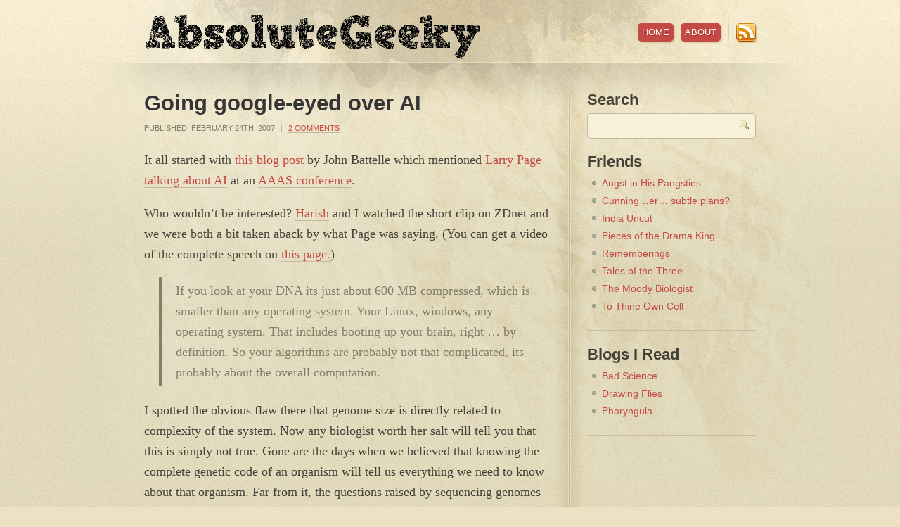

--- FILE ---
content_type: text/html; charset=UTF-8
request_url: https://absolutegeeky.com/tag/computation/
body_size: 7190
content:
<!DOCTYPE html PUBLIC "-//W3C//DTD XHTML 1.0 Transitional//EN" "http://www.w3.org/TR/xhtml1/DTD/xhtml1-transitional.dtd">
<html xmlns="http://www.w3.org/1999/xhtml" lang="en-US">
<head profile="http://gmpg.org/xfn/11">

	<!-- Global site tag (gtag.js) - Google Analytics -->
	<script async src="https://www.googletagmanager.com/gtag/js?id=UA-1844191-1"></script>
	<script>
		window.dataLayer = window.dataLayer || [];
		function gtag(){dataLayer.push(arguments);}
		gtag('js', new Date());
		
		gtag('config', 'UA-1844191-1');
	</script>
	
	<title>
								Absolute Geeky &raquo; Tag Archive &raquo; computation	</title>	
	
	<meta http-equiv="content-type" content="text/html; charset=UTF-8" />
	<link rel="stylesheet" type="text/css" href="https://absolutegeeky.com/wp-content/themes/cypher/style.css" />

	<script type="text/javascript" src="https://absolutegeeky.com/wp-content/themes/cypher/scripts/jquery-1.3.1.min.js"></script>
	<script type="text/javascript" src="https://absolutegeeky.com/wp-content/themes/cypher/scripts/scripts.js"></script>	

	<link rel="alternate" type="application/rss+xml" href="https://absolutegeeky.com/feed/" title="Absolute Geeky Posts RSS feed" />
	<link rel="alternate" type="application/rss+xml" href="https://absolutegeeky.com/comments/feed/" title="Absolute Geeky Comments RSS feed" />
	<link rel="pingback" href="https://absolutegeeky.com/xmlrpc.php" />
	<link rel="icon" type="image/vnd.microsoft.icon" href="https://absolutegeeky.com/favicon.ico">

	<meta name='robots' content='max-image-preview:large' />
<link rel="alternate" type="application/rss+xml" title="Absolute Geeky &raquo; computation Tag Feed" href="https://absolutegeeky.com/tag/computation/feed/" />
<script type="text/javascript">
/* <![CDATA[ */
window._wpemojiSettings = {"baseUrl":"https:\/\/s.w.org\/images\/core\/emoji\/14.0.0\/72x72\/","ext":".png","svgUrl":"https:\/\/s.w.org\/images\/core\/emoji\/14.0.0\/svg\/","svgExt":".svg","source":{"concatemoji":"https:\/\/absolutegeeky.com\/wp-includes\/js\/wp-emoji-release.min.js?ver=6.4.7"}};
/*! This file is auto-generated */
!function(i,n){var o,s,e;function c(e){try{var t={supportTests:e,timestamp:(new Date).valueOf()};sessionStorage.setItem(o,JSON.stringify(t))}catch(e){}}function p(e,t,n){e.clearRect(0,0,e.canvas.width,e.canvas.height),e.fillText(t,0,0);var t=new Uint32Array(e.getImageData(0,0,e.canvas.width,e.canvas.height).data),r=(e.clearRect(0,0,e.canvas.width,e.canvas.height),e.fillText(n,0,0),new Uint32Array(e.getImageData(0,0,e.canvas.width,e.canvas.height).data));return t.every(function(e,t){return e===r[t]})}function u(e,t,n){switch(t){case"flag":return n(e,"\ud83c\udff3\ufe0f\u200d\u26a7\ufe0f","\ud83c\udff3\ufe0f\u200b\u26a7\ufe0f")?!1:!n(e,"\ud83c\uddfa\ud83c\uddf3","\ud83c\uddfa\u200b\ud83c\uddf3")&&!n(e,"\ud83c\udff4\udb40\udc67\udb40\udc62\udb40\udc65\udb40\udc6e\udb40\udc67\udb40\udc7f","\ud83c\udff4\u200b\udb40\udc67\u200b\udb40\udc62\u200b\udb40\udc65\u200b\udb40\udc6e\u200b\udb40\udc67\u200b\udb40\udc7f");case"emoji":return!n(e,"\ud83e\udef1\ud83c\udffb\u200d\ud83e\udef2\ud83c\udfff","\ud83e\udef1\ud83c\udffb\u200b\ud83e\udef2\ud83c\udfff")}return!1}function f(e,t,n){var r="undefined"!=typeof WorkerGlobalScope&&self instanceof WorkerGlobalScope?new OffscreenCanvas(300,150):i.createElement("canvas"),a=r.getContext("2d",{willReadFrequently:!0}),o=(a.textBaseline="top",a.font="600 32px Arial",{});return e.forEach(function(e){o[e]=t(a,e,n)}),o}function t(e){var t=i.createElement("script");t.src=e,t.defer=!0,i.head.appendChild(t)}"undefined"!=typeof Promise&&(o="wpEmojiSettingsSupports",s=["flag","emoji"],n.supports={everything:!0,everythingExceptFlag:!0},e=new Promise(function(e){i.addEventListener("DOMContentLoaded",e,{once:!0})}),new Promise(function(t){var n=function(){try{var e=JSON.parse(sessionStorage.getItem(o));if("object"==typeof e&&"number"==typeof e.timestamp&&(new Date).valueOf()<e.timestamp+604800&&"object"==typeof e.supportTests)return e.supportTests}catch(e){}return null}();if(!n){if("undefined"!=typeof Worker&&"undefined"!=typeof OffscreenCanvas&&"undefined"!=typeof URL&&URL.createObjectURL&&"undefined"!=typeof Blob)try{var e="postMessage("+f.toString()+"("+[JSON.stringify(s),u.toString(),p.toString()].join(",")+"));",r=new Blob([e],{type:"text/javascript"}),a=new Worker(URL.createObjectURL(r),{name:"wpTestEmojiSupports"});return void(a.onmessage=function(e){c(n=e.data),a.terminate(),t(n)})}catch(e){}c(n=f(s,u,p))}t(n)}).then(function(e){for(var t in e)n.supports[t]=e[t],n.supports.everything=n.supports.everything&&n.supports[t],"flag"!==t&&(n.supports.everythingExceptFlag=n.supports.everythingExceptFlag&&n.supports[t]);n.supports.everythingExceptFlag=n.supports.everythingExceptFlag&&!n.supports.flag,n.DOMReady=!1,n.readyCallback=function(){n.DOMReady=!0}}).then(function(){return e}).then(function(){var e;n.supports.everything||(n.readyCallback(),(e=n.source||{}).concatemoji?t(e.concatemoji):e.wpemoji&&e.twemoji&&(t(e.twemoji),t(e.wpemoji)))}))}((window,document),window._wpemojiSettings);
/* ]]> */
</script>
<style id='wp-emoji-styles-inline-css' type='text/css'>

	img.wp-smiley, img.emoji {
		display: inline !important;
		border: none !important;
		box-shadow: none !important;
		height: 1em !important;
		width: 1em !important;
		margin: 0 0.07em !important;
		vertical-align: -0.1em !important;
		background: none !important;
		padding: 0 !important;
	}
</style>
<link rel='stylesheet' id='wp-block-library-css' href='https://absolutegeeky.com/wp-includes/css/dist/block-library/style.min.css?ver=6.4.7' type='text/css' media='all' />
<style id='collapsing-archives-style-inline-css' type='text/css'>


</style>
<style id='classic-theme-styles-inline-css' type='text/css'>
/*! This file is auto-generated */
.wp-block-button__link{color:#fff;background-color:#32373c;border-radius:9999px;box-shadow:none;text-decoration:none;padding:calc(.667em + 2px) calc(1.333em + 2px);font-size:1.125em}.wp-block-file__button{background:#32373c;color:#fff;text-decoration:none}
</style>
<style id='global-styles-inline-css' type='text/css'>
body{--wp--preset--color--black: #000000;--wp--preset--color--cyan-bluish-gray: #abb8c3;--wp--preset--color--white: #ffffff;--wp--preset--color--pale-pink: #f78da7;--wp--preset--color--vivid-red: #cf2e2e;--wp--preset--color--luminous-vivid-orange: #ff6900;--wp--preset--color--luminous-vivid-amber: #fcb900;--wp--preset--color--light-green-cyan: #7bdcb5;--wp--preset--color--vivid-green-cyan: #00d084;--wp--preset--color--pale-cyan-blue: #8ed1fc;--wp--preset--color--vivid-cyan-blue: #0693e3;--wp--preset--color--vivid-purple: #9b51e0;--wp--preset--gradient--vivid-cyan-blue-to-vivid-purple: linear-gradient(135deg,rgba(6,147,227,1) 0%,rgb(155,81,224) 100%);--wp--preset--gradient--light-green-cyan-to-vivid-green-cyan: linear-gradient(135deg,rgb(122,220,180) 0%,rgb(0,208,130) 100%);--wp--preset--gradient--luminous-vivid-amber-to-luminous-vivid-orange: linear-gradient(135deg,rgba(252,185,0,1) 0%,rgba(255,105,0,1) 100%);--wp--preset--gradient--luminous-vivid-orange-to-vivid-red: linear-gradient(135deg,rgba(255,105,0,1) 0%,rgb(207,46,46) 100%);--wp--preset--gradient--very-light-gray-to-cyan-bluish-gray: linear-gradient(135deg,rgb(238,238,238) 0%,rgb(169,184,195) 100%);--wp--preset--gradient--cool-to-warm-spectrum: linear-gradient(135deg,rgb(74,234,220) 0%,rgb(151,120,209) 20%,rgb(207,42,186) 40%,rgb(238,44,130) 60%,rgb(251,105,98) 80%,rgb(254,248,76) 100%);--wp--preset--gradient--blush-light-purple: linear-gradient(135deg,rgb(255,206,236) 0%,rgb(152,150,240) 100%);--wp--preset--gradient--blush-bordeaux: linear-gradient(135deg,rgb(254,205,165) 0%,rgb(254,45,45) 50%,rgb(107,0,62) 100%);--wp--preset--gradient--luminous-dusk: linear-gradient(135deg,rgb(255,203,112) 0%,rgb(199,81,192) 50%,rgb(65,88,208) 100%);--wp--preset--gradient--pale-ocean: linear-gradient(135deg,rgb(255,245,203) 0%,rgb(182,227,212) 50%,rgb(51,167,181) 100%);--wp--preset--gradient--electric-grass: linear-gradient(135deg,rgb(202,248,128) 0%,rgb(113,206,126) 100%);--wp--preset--gradient--midnight: linear-gradient(135deg,rgb(2,3,129) 0%,rgb(40,116,252) 100%);--wp--preset--font-size--small: 13px;--wp--preset--font-size--medium: 20px;--wp--preset--font-size--large: 36px;--wp--preset--font-size--x-large: 42px;--wp--preset--spacing--20: 0.44rem;--wp--preset--spacing--30: 0.67rem;--wp--preset--spacing--40: 1rem;--wp--preset--spacing--50: 1.5rem;--wp--preset--spacing--60: 2.25rem;--wp--preset--spacing--70: 3.38rem;--wp--preset--spacing--80: 5.06rem;--wp--preset--shadow--natural: 6px 6px 9px rgba(0, 0, 0, 0.2);--wp--preset--shadow--deep: 12px 12px 50px rgba(0, 0, 0, 0.4);--wp--preset--shadow--sharp: 6px 6px 0px rgba(0, 0, 0, 0.2);--wp--preset--shadow--outlined: 6px 6px 0px -3px rgba(255, 255, 255, 1), 6px 6px rgba(0, 0, 0, 1);--wp--preset--shadow--crisp: 6px 6px 0px rgba(0, 0, 0, 1);}:where(.is-layout-flex){gap: 0.5em;}:where(.is-layout-grid){gap: 0.5em;}body .is-layout-flow > .alignleft{float: left;margin-inline-start: 0;margin-inline-end: 2em;}body .is-layout-flow > .alignright{float: right;margin-inline-start: 2em;margin-inline-end: 0;}body .is-layout-flow > .aligncenter{margin-left: auto !important;margin-right: auto !important;}body .is-layout-constrained > .alignleft{float: left;margin-inline-start: 0;margin-inline-end: 2em;}body .is-layout-constrained > .alignright{float: right;margin-inline-start: 2em;margin-inline-end: 0;}body .is-layout-constrained > .aligncenter{margin-left: auto !important;margin-right: auto !important;}body .is-layout-constrained > :where(:not(.alignleft):not(.alignright):not(.alignfull)){max-width: var(--wp--style--global--content-size);margin-left: auto !important;margin-right: auto !important;}body .is-layout-constrained > .alignwide{max-width: var(--wp--style--global--wide-size);}body .is-layout-flex{display: flex;}body .is-layout-flex{flex-wrap: wrap;align-items: center;}body .is-layout-flex > *{margin: 0;}body .is-layout-grid{display: grid;}body .is-layout-grid > *{margin: 0;}:where(.wp-block-columns.is-layout-flex){gap: 2em;}:where(.wp-block-columns.is-layout-grid){gap: 2em;}:where(.wp-block-post-template.is-layout-flex){gap: 1.25em;}:where(.wp-block-post-template.is-layout-grid){gap: 1.25em;}.has-black-color{color: var(--wp--preset--color--black) !important;}.has-cyan-bluish-gray-color{color: var(--wp--preset--color--cyan-bluish-gray) !important;}.has-white-color{color: var(--wp--preset--color--white) !important;}.has-pale-pink-color{color: var(--wp--preset--color--pale-pink) !important;}.has-vivid-red-color{color: var(--wp--preset--color--vivid-red) !important;}.has-luminous-vivid-orange-color{color: var(--wp--preset--color--luminous-vivid-orange) !important;}.has-luminous-vivid-amber-color{color: var(--wp--preset--color--luminous-vivid-amber) !important;}.has-light-green-cyan-color{color: var(--wp--preset--color--light-green-cyan) !important;}.has-vivid-green-cyan-color{color: var(--wp--preset--color--vivid-green-cyan) !important;}.has-pale-cyan-blue-color{color: var(--wp--preset--color--pale-cyan-blue) !important;}.has-vivid-cyan-blue-color{color: var(--wp--preset--color--vivid-cyan-blue) !important;}.has-vivid-purple-color{color: var(--wp--preset--color--vivid-purple) !important;}.has-black-background-color{background-color: var(--wp--preset--color--black) !important;}.has-cyan-bluish-gray-background-color{background-color: var(--wp--preset--color--cyan-bluish-gray) !important;}.has-white-background-color{background-color: var(--wp--preset--color--white) !important;}.has-pale-pink-background-color{background-color: var(--wp--preset--color--pale-pink) !important;}.has-vivid-red-background-color{background-color: var(--wp--preset--color--vivid-red) !important;}.has-luminous-vivid-orange-background-color{background-color: var(--wp--preset--color--luminous-vivid-orange) !important;}.has-luminous-vivid-amber-background-color{background-color: var(--wp--preset--color--luminous-vivid-amber) !important;}.has-light-green-cyan-background-color{background-color: var(--wp--preset--color--light-green-cyan) !important;}.has-vivid-green-cyan-background-color{background-color: var(--wp--preset--color--vivid-green-cyan) !important;}.has-pale-cyan-blue-background-color{background-color: var(--wp--preset--color--pale-cyan-blue) !important;}.has-vivid-cyan-blue-background-color{background-color: var(--wp--preset--color--vivid-cyan-blue) !important;}.has-vivid-purple-background-color{background-color: var(--wp--preset--color--vivid-purple) !important;}.has-black-border-color{border-color: var(--wp--preset--color--black) !important;}.has-cyan-bluish-gray-border-color{border-color: var(--wp--preset--color--cyan-bluish-gray) !important;}.has-white-border-color{border-color: var(--wp--preset--color--white) !important;}.has-pale-pink-border-color{border-color: var(--wp--preset--color--pale-pink) !important;}.has-vivid-red-border-color{border-color: var(--wp--preset--color--vivid-red) !important;}.has-luminous-vivid-orange-border-color{border-color: var(--wp--preset--color--luminous-vivid-orange) !important;}.has-luminous-vivid-amber-border-color{border-color: var(--wp--preset--color--luminous-vivid-amber) !important;}.has-light-green-cyan-border-color{border-color: var(--wp--preset--color--light-green-cyan) !important;}.has-vivid-green-cyan-border-color{border-color: var(--wp--preset--color--vivid-green-cyan) !important;}.has-pale-cyan-blue-border-color{border-color: var(--wp--preset--color--pale-cyan-blue) !important;}.has-vivid-cyan-blue-border-color{border-color: var(--wp--preset--color--vivid-cyan-blue) !important;}.has-vivid-purple-border-color{border-color: var(--wp--preset--color--vivid-purple) !important;}.has-vivid-cyan-blue-to-vivid-purple-gradient-background{background: var(--wp--preset--gradient--vivid-cyan-blue-to-vivid-purple) !important;}.has-light-green-cyan-to-vivid-green-cyan-gradient-background{background: var(--wp--preset--gradient--light-green-cyan-to-vivid-green-cyan) !important;}.has-luminous-vivid-amber-to-luminous-vivid-orange-gradient-background{background: var(--wp--preset--gradient--luminous-vivid-amber-to-luminous-vivid-orange) !important;}.has-luminous-vivid-orange-to-vivid-red-gradient-background{background: var(--wp--preset--gradient--luminous-vivid-orange-to-vivid-red) !important;}.has-very-light-gray-to-cyan-bluish-gray-gradient-background{background: var(--wp--preset--gradient--very-light-gray-to-cyan-bluish-gray) !important;}.has-cool-to-warm-spectrum-gradient-background{background: var(--wp--preset--gradient--cool-to-warm-spectrum) !important;}.has-blush-light-purple-gradient-background{background: var(--wp--preset--gradient--blush-light-purple) !important;}.has-blush-bordeaux-gradient-background{background: var(--wp--preset--gradient--blush-bordeaux) !important;}.has-luminous-dusk-gradient-background{background: var(--wp--preset--gradient--luminous-dusk) !important;}.has-pale-ocean-gradient-background{background: var(--wp--preset--gradient--pale-ocean) !important;}.has-electric-grass-gradient-background{background: var(--wp--preset--gradient--electric-grass) !important;}.has-midnight-gradient-background{background: var(--wp--preset--gradient--midnight) !important;}.has-small-font-size{font-size: var(--wp--preset--font-size--small) !important;}.has-medium-font-size{font-size: var(--wp--preset--font-size--medium) !important;}.has-large-font-size{font-size: var(--wp--preset--font-size--large) !important;}.has-x-large-font-size{font-size: var(--wp--preset--font-size--x-large) !important;}
.wp-block-navigation a:where(:not(.wp-element-button)){color: inherit;}
:where(.wp-block-post-template.is-layout-flex){gap: 1.25em;}:where(.wp-block-post-template.is-layout-grid){gap: 1.25em;}
:where(.wp-block-columns.is-layout-flex){gap: 2em;}:where(.wp-block-columns.is-layout-grid){gap: 2em;}
.wp-block-pullquote{font-size: 1.5em;line-height: 1.6;}
</style>
<link rel="https://api.w.org/" href="https://absolutegeeky.com/wp-json/" /><link rel="alternate" type="application/json" href="https://absolutegeeky.com/wp-json/wp/v2/tags/32" /><link rel="EditURI" type="application/rsd+xml" title="RSD" href="https://absolutegeeky.com/xmlrpc.php?rsd" />

<style type='text/css'></style>

</head>

<body class="wordpress y2026 m01 d22 h18 archive tag tag-computation mac chrome ch131">

<div id="bg-top-repeat">
<div id="bg-divider-repeat">
<div id="bg-center">

	<div id="container" class="clearfix">
	
	
		<div id="header" class="clearfix">
		
			<h1><a href="https://absolutegeeky.com/" title="Absolute Geeky" rel="home">Absolute Geeky</a></h1>
			
	 <div id="home-bubble">&laquo; Return Home</div> 	
			<ul id="top-nav">
			
				<li><a href="https://absolutegeeky.com/">Home</a></li>
				<li class="page_item page-item-2"><a href="https://absolutegeeky.com/about/">About</a></li>
				
				<li id="top-nav-divider"></li>
				
				<li id="rss-icon"><a href="https://absolutegeeky.com/feed/">RSS Feed</a></li>
		
			</ul><!-- #top-nav -->
		
		</div><!-- #header -->
	<div id="main-content" class="clearfix">





			<div id="post-15" class="hentry p1 post publish author-ashwan category-computing tag-ai tag-computation tag-determinism tag-dna tag-genome tag-intelligence y2007 m02 d23 h21">
			
				<h2 class="entry-title"><a href="https://absolutegeeky.com/2007/02/going-google-eyed-over-ai/" title="Permalink to Going google-eyed over AI" rel="bookmark">Going google-eyed over AI</a></h2>
				
				<div class="entry-meta">
					Published: <span class="date-published">February 24th, 2007</span>
					<span class="meta-sep">|</span>
					<span class="comments-link"><a href="https://absolutegeeky.com/2007/02/going-google-eyed-over-ai/#comments">2 Comments</a></span>					
				</div>				
				
				<div class="entry-content">
					<p>It all started with <a href="http://battellemedia.com/archives/003388.php" title="Larry Page on AI">this blog post</a> by John Battelle which mentioned <a href="http://www.google.com/corporate/execs.html#larry" title="Larry Page at Google">Larry Page</a> <a href="http://zdnet.com.com/1606-2-6160334.html" title="ZDnet video">talking about AI</a> at an <a href="http://www.aaas.org/meetings/Annual_Meeting/" title="AAAS Annual Meeting">AAAS conference</a>.</p>
<p>Who wouldn&#8217;t be interested? <a href="http://www.searchme.co.in">Harish</a> and I watched the short clip on ZDnet and we were both a bit taken aback by what Page was saying. (You can get a video of the complete speech on <a href="http://www.aaas.org/meetings/Annual_Meeting/02_PE/pe_01_lectures.shtml">this page.</a>)</p>
<blockquote><p>If you look at your DNA its just about 600 MB compressed, which is smaller than any operating system. Your Linux, windows, any operating system. That includes booting up your brain, right &#8230; by definition. So your algorithms are probably not that complicated, its probably about the overall computation.</p></blockquote>
<p>I spotted the obvious flaw there that genome size is directly related to complexity of the system. Now any biologist worth her salt will tell you that this is simply not true. Gone are the days when we believed that knowing the complete genetic code of an organism will tell us everything we need to know about that organism. Far from it, the questions raised by sequencing genomes are far more than ones it answers!</p>
<p>But what does this all have to do with artificial intelligence or AI? Well apparently, a lot of people are buying Larry Page&#8217;s argument! Now believe what you will about the complexity or simplicity of AI. I&#8217;m no expert in the field. But to use the supposed &#8220;simplicity&#8221; of the DNA &#8220;program&#8221; to prove your point about AI is plain wrong.</p>
<p>I spent some time explaining to Harish the biology behind my thinking and he converted his understanding into a <a href="http://www.searchme.co.in/2007/02/larry-and-me-not-on-same-page.html">blog post with a clever title</a>. He also went around posting comments in the blogosphere talking about why Page&#8217;s logic was flawed and pointed back to his post. Except for a couple of people, most didn&#8217;t understand the point Harish was trying to make with all the biology in his post, so let me try it this one time.</p>
<p>Page&#8217;s argument as I understand it is:</p>
<ol>
<li>Human DNA is simple to understand.</li>
<li>Human DNA programs for the human brain.</li>
<li>The human brain makes human beings intelligent.</li>
<li>Therefore, AI is simple</li>
</ol>
<p>All cut and dried. What&#8217;s wrong? Well, a couple of things. I could debate about how simple or not simple human DNA is, but lets assume it is simple. We&#8217;d still be stuck at step 2. DNA does <strong>NOT</strong> &#8220;program&#8221; in any sense the human body or brain. Using the metaphor of a &#8220;program&#8221; is quite wrong and it is this precisely that which leads most people to make mistakes in assuming what DNA can or can&#8217;t do.</p>
<p>My point is that the sequence of DNA in a genome is an incomplete description of a living system. Therefore it is not a good way to estimate how easy or hard it would be to build an AI system.</p>
<p>I do not know enough about AIs, nor the current state of research in that field to be able to debate how close or far away we are from building one. But I do know enough biology to tell you that using DNA to argue that AI is around the corner is wrong.</p>
				</div>

<div class="entry-meta">
					<span class="tag-links">Tags: <a href="https://absolutegeeky.com/tag/ai/" rel="tag">AI</a>, <a href="https://absolutegeeky.com/tag/computation/" rel="tag">computation</a>, <a href="https://absolutegeeky.com/tag/determinism/" rel="tag">determinism</a>, <a href="https://absolutegeeky.com/tag/dna/" rel="tag">DNA</a>, <a href="https://absolutegeeky.com/tag/genome/" rel="tag">genome</a>, <a href="https://absolutegeeky.com/tag/intelligence/" rel="tag">intelligence</a></span>
				</div>

			</div><!-- .post -->


			<div id="nav-below" class="navigation">
				<div class="nav-previous"></div>
				<div class="nav-next"></div>
			</div>

	</div><!-- #main-content -->

	<div id="sidebar" class="clearfix">
		<h3>Search</h3>
		<form id="searchform" method="get" action="https://absolutegeeky.com">
		    <div>
		    	<input id="s" name="s" class="text-input" type="text" value="" size="10" tabindex="1" accesskey="S" />
		    </div>
		</form>				
	
<h3>Friends</h3>
	<ul class='xoxo blogroll'>
<li><a href="http://www.beatzo.net/blog" rel="friend met" title="Beatzophreniac writes brilliantly about music, comics, games and sometimes food.">Angst in His Pangsties</a></li>
<li><a href="http://subtleplans.blogspot.com" rel="friend met noopener" title="Kate aka Dobby aka Pavitra writes about her plans for world domination. Ok, she doesn&#8217;t." target="_blank">Cunning&#8230;er&#8230; subtle plans?</a></li>
<li><a href="http://indiauncut.com/iublog/" rel="friend met" title="Amit Varma&#8217;s blog">India Uncut</a></li>
<li><a href="http://thedramakingscourt.blogspot.com/" rel="friend met" title="Be careful or he&#8217;ll call you &#8220;chief&#8221;">Pieces of the Drama King</a></li>
<li><a href="http://hipp-ie-campus.blogspot.com/" rel="friend met sweetheart" title="Well, only a couple, but we hope she will eventually write more">Rememberings</a></li>
<li><a href="http://tryptophantastic.com" rel="friend met noopener" title="Also known as Tryptophantastic. A mom blog." target="_blank">Tales of the Three</a></li>
<li><a href="http://moodybiologist.com/blog/" rel="friend met" title="Moody anything, writes well when he decides to">The Moody Biologist</a></li>
<li><a href="http://tothineowncell.blogspot.com" rel="friend met">To Thine Own Cell</a></li>

	</ul>

<h3>Blogs I Read</h3>
	<ul class='xoxo blogroll'>
<li><a href="http://www.guardian.co.uk/science/series/badscience" title="Ben Goodacre&#8217;s awesome column in The Guardian">Bad Science</a></li>
<li><a href="http://www.jayhosler.com/jshblog" title="Jay Hosler, an amazing comic book artist and scientist">Drawing Flies</a></li>
<li><a href="http://scienceblogs.com/pharyngula/" title="The blog of P Z Myers, probably the most hated atheist ever ;)">Pharyngula</a></li>

	</ul>

				
	</div><!-- #sidebar -->

	</div><!-- #container -->
		
</div><!-- #bg-center -->
</div><!-- #bg-divider-repeat -->


	<div id="footer-wrapper">
	
		<div id="footer" class="clearfix">
		
			<p>Copyright &copy; 2026 Absolute Geeky.</p>
			
			<ul id="bottom-nav">
				<li><a href="https://absolutegeeky.com/">Home</a></li>
				<li class="page_item page-item-2"><a href="https://absolutegeeky.com/about/">About</a></li>
			</ul>		
		
		</div><!-- #footer -->
	
	</div><!-- #footer-wrapper -->


</div><!-- #bg-top-repeat -->


</body>
</html>